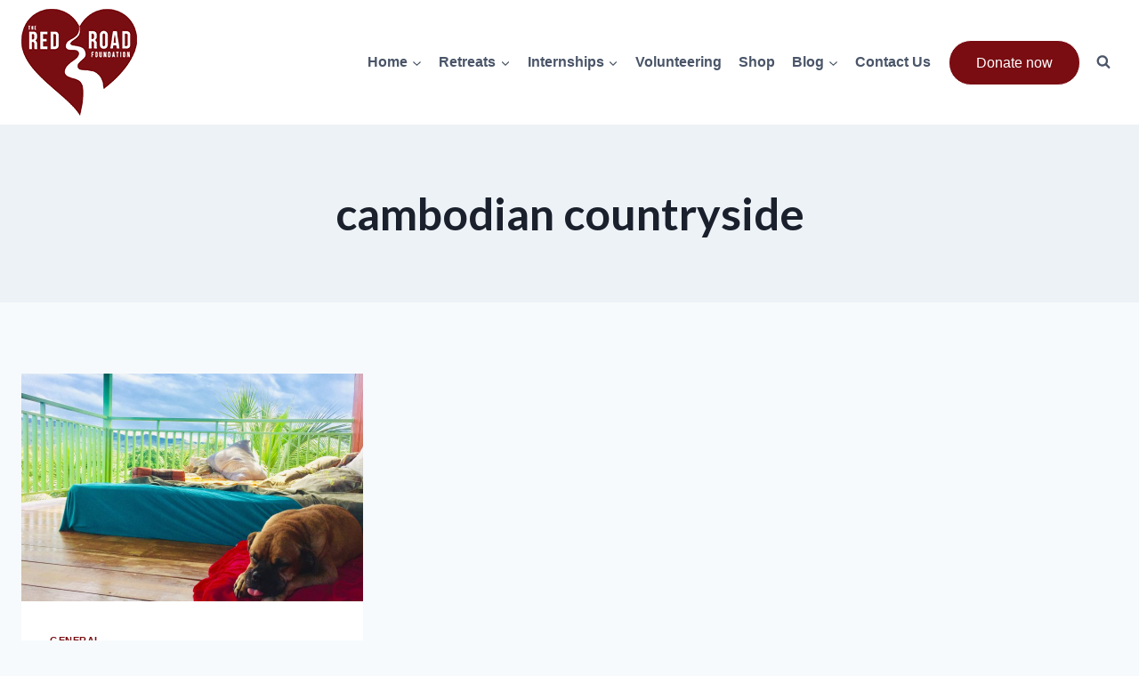

--- FILE ---
content_type: text/css
request_url: https://theredroadfoundation.org/wp-content/uploads/elementor/css/post-5164.css?ver=1764270632
body_size: 591
content:
.elementor-kit-5164{--e-global-color-primary:#6EC1E4;--e-global-color-secondary:#54595F;--e-global-color-text:#7A7A7A;--e-global-color-accent:#61CE70;--e-global-color-kadence1:#780e12;--e-global-color-kadence2:#2B6CB0;--e-global-color-kadence3:#1A202C;--e-global-color-kadence4:#2D3748;--e-global-color-kadence5:#4A5568;--e-global-color-kadence6:#718096;--e-global-color-kadence7:#EDF2F7;--e-global-color-kadence8:#F7FAFC;--e-global-color-kadence9:#ffffff;--e-global-color-64f49a6:#2F5D4E;--e-global-color-151c79d:#E7DEC8;--e-global-typography-primary-font-family:"Roboto";--e-global-typography-primary-font-weight:600;--e-global-typography-secondary-font-family:"Roboto Slab";--e-global-typography-secondary-font-weight:400;--e-global-typography-text-font-family:"Roboto";--e-global-typography-text-font-weight:400;--e-global-typography-accent-font-family:"Roboto";--e-global-typography-accent-font-weight:500;--e-global-typography-aa294c1-font-family:"Lato";--e-global-typography-c78fc11-font-family:"Amatic SC";--e-global-typography-c78fc11-font-size:23px;--e-global-typography-3e02d78-font-family:"Barriecito";--e-global-typography-3e02d78-font-size:30px;}.elementor-kit-5164.el-is-editing{--global-palette1:#780e12;--global-palette2:#2B6CB0;--global-palette3:#1A202C;--global-palette4:#2D3748;--global-palette5:#4A5568;--global-palette6:#718096;--global-palette7:#EDF2F7;--global-palette8:#F7FAFC;--global-palette9:#ffffff;}.elementor-section.elementor-section-boxed > .elementor-container{max-width:1140px;}.elementor-widget:not(:last-child){margin-bottom:20px;}{}h1.entry-title{display:var(--page-title-display);}@media(max-width:1024px){.elementor-section.elementor-section-boxed > .elementor-container{max-width:1024px;}}@media(max-width:767px){.elementor-kit-5164{--e-global-typography-aa294c1-font-size:18px;--e-global-typography-aa294c1-line-height:1.4em;--e-global-typography-aa294c1-letter-spacing:0.1px;}.elementor-section.elementor-section-boxed > .elementor-container{max-width:767px;}}